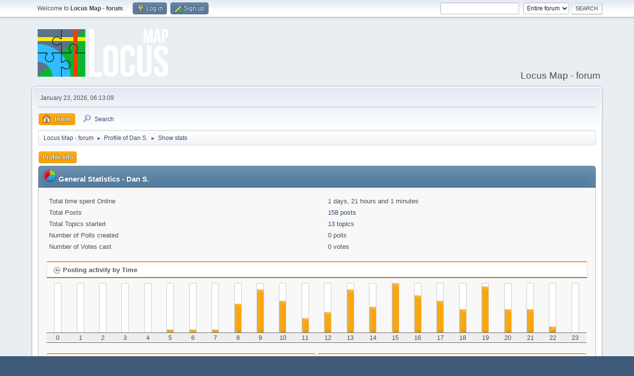

--- FILE ---
content_type: text/html; charset=UTF-8
request_url: https://forum.locusmap.eu/index.php?action=profile;area=statistics;u=4665
body_size: 3717
content:
<!DOCTYPE html>
<html lang="en-US">
<head>
	<meta charset="UTF-8">
	<link rel="stylesheet" href="https://forum.locusmap.eu/Themes/LocusMap/css/minified_00cd379f0cb4382e13986c452675cc8c.css?smf216_1757059788">
	<style>
	img.avatar { max-width: 64px !important; max-height: 64px !important; }
	
	</style>
	<script>
		var smf_theme_url = "https://forum.locusmap.eu/Themes/LocusMap";
		var smf_default_theme_url = "https://forum.locusmap.eu/Themes/default";
		var smf_images_url = "https://forum.locusmap.eu/Themes/LocusMap/images";
		var smf_smileys_url = "https://forum.locusmap.eu/Smileys";
		var smf_smiley_sets = "default,aaron,akyhne,fugue,alienine";
		var smf_smiley_sets_default = "default";
		var smf_avatars_url = "https://forum.locusmap.eu/avatars";
		var smf_scripturl = "https://forum.locusmap.eu/index.php?PHPSESSID=259749fde6265ee1d7d0b8329784adfa&amp;";
		var smf_iso_case_folding = false;
		var smf_charset = "UTF-8";
		var smf_session_id = "303debe59cd09b7248f00ab9e5d3c238";
		var smf_session_var = "f6eca449";
		var smf_member_id = 0;
		var ajax_notification_text = 'Loading...';
		var help_popup_heading_text = 'A little lost? Let me explain:';
		var banned_text = 'Sorry Guest, you are banned from using this forum!';
		var smf_txt_expand = 'Expand';
		var smf_txt_shrink = 'Shrink';
		var smf_collapseAlt = 'Hide';
		var smf_expandAlt = 'Show';
		var smf_quote_expand = false;
		var allow_xhjr_credentials = false;
	</script>
	<script src="https://ajax.googleapis.com/ajax/libs/jquery/3.6.3/jquery.min.js"></script>
	<script src="https://forum.locusmap.eu/Themes/LocusMap/scripts/minified_9c6655480db6a9c07cc5d79e00503c2f.js?smf216_1757059788"></script>
	<script>
	var smf_you_sure ='Are you sure you want to do this?';
	</script>
	<title>User statistics for:  Dan S.</title>
	<meta name="viewport" content="width=device-width, initial-scale=1">
	<meta property="og:site_name" content="Locus Map - forum">
	<meta property="og:title" content="User statistics for:  Dan S.">
	<meta property="og:description" content="User statistics for:  Dan S.">
	<meta name="description" content="User statistics for:  Dan S.">
	<meta name="theme-color" content="#557EA0">
	<link rel="help" href="https://forum.locusmap.eu/index.php?PHPSESSID=259749fde6265ee1d7d0b8329784adfa&amp;action=help">
	<link rel="contents" href="https://forum.locusmap.eu/index.php?PHPSESSID=259749fde6265ee1d7d0b8329784adfa&amp;">
	<link rel="search" href="https://forum.locusmap.eu/index.php?PHPSESSID=259749fde6265ee1d7d0b8329784adfa&amp;action=search">
	<link rel="alternate" type="application/rss+xml" title="Locus Map - forum - RSS" href="https://forum.locusmap.eu/index.php?PHPSESSID=259749fde6265ee1d7d0b8329784adfa&amp;action=.xml;type=rss2">
	<link rel="alternate" type="application/atom+xml" title="Locus Map - forum - Atom" href="https://forum.locusmap.eu/index.php?PHPSESSID=259749fde6265ee1d7d0b8329784adfa&amp;action=.xml;type=atom">
		<script async src="https://www.googletagmanager.com/gtag/js?id= 'UA-45096695-4'"></script>
		<script>
			window.dataLayer = window.dataLayer || [];
			function gtag(){dataLayer.push(arguments);}
			gtag('js', new Date());

			gtag('config',  'UA-45096695-4');
		</script>
        <link href="https://groups.tapatalk-cdn.com/static/manifest/manifest.json" rel="manifest">
        
        <meta name="apple-itunes-app" content="app-id=307880732, affiliate-data=at=10lR7C, app-argument=tapatalk://forum.locusmap.eu/?location=profile&uid=4665" />
        
</head>
<body id="chrome" class="action_profile">
<div id="footerfix">
	<div id="top_section">
		<div class="inner_wrap">
			<ul class="floatleft" id="top_info">
				<li class="welcome">
					Welcome to <strong>Locus Map - forum</strong>.
				</li>
				<li class="button_login">
					<a href="https://forum.locusmap.eu/index.php?PHPSESSID=259749fde6265ee1d7d0b8329784adfa&amp;action=login" class="open" onclick="return reqOverlayDiv(this.href, 'Log in', 'login');">
						<span class="main_icons login"></span>
						<span class="textmenu">Log in</span>
					</a>
				</li>
				<li class="button_signup">
					<a href="https://forum.locusmap.eu/index.php?PHPSESSID=259749fde6265ee1d7d0b8329784adfa&amp;action=signup" class="open">
						<span class="main_icons regcenter"></span>
						<span class="textmenu">Sign up</span>
					</a>
				</li>
			</ul>
			<form id="search_form" class="floatright" action="https://forum.locusmap.eu/index.php?PHPSESSID=259749fde6265ee1d7d0b8329784adfa&amp;action=search2" method="post" accept-charset="UTF-8">
				<input type="search" name="search" value="">&nbsp;
				<select name="search_selection">
					<option value="all" selected>Entire forum </option>
				</select>
				<input type="submit" name="search2" value="Search" class="button">
				<input type="hidden" name="advanced" value="0">
			</form>
		</div><!-- .inner_wrap -->
	</div><!-- #top_section -->
	<div id="header">
		<h1 class="forumtitle">
			<a id="top" href="https://forum.locusmap.eu/index.php?PHPSESSID=259749fde6265ee1d7d0b8329784adfa&amp;"><img src="https://forum.locusmap.eu/Themes/LocusMap/images/logo.png" alt="Locus Map - forum"></a>
		</h1>
		<div id="siteslogan">Locus Map - forum</div>
	</div>
	<div id="wrapper">
		<div id="upper_section">
			<div id="inner_section">
				<div id="inner_wrap" class="hide_720">
					<div class="user">
						<time datetime="2026-01-23T05:13:09Z">January 23, 2026, 06:13:09</time>
					</div>
				</div>
				<a class="mobile_user_menu">
					<span class="menu_icon"></span>
					<span class="text_menu">Main Menu</span>
				</a>
				<div id="main_menu">
					<div id="mobile_user_menu" class="popup_container">
						<div class="popup_window description">
							<div class="popup_heading">Main Menu
								<a href="javascript:void(0);" class="main_icons hide_popup"></a>
							</div>
							
					<ul class="dropmenu menu_nav">
						<li class="button_home">
							<a class="active" href="https://forum.locusmap.eu/index.php?PHPSESSID=259749fde6265ee1d7d0b8329784adfa&amp;">
								<span class="main_icons home"></span><span class="textmenu">Home</span>
							</a>
						</li>
						<li class="button_search">
							<a href="https://forum.locusmap.eu/index.php?PHPSESSID=259749fde6265ee1d7d0b8329784adfa&amp;action=search">
								<span class="main_icons search"></span><span class="textmenu">Search</span>
							</a>
						</li>
					</ul><!-- .menu_nav -->
						</div>
					</div>
				</div>
				<div class="navigate_section">
					<ul>
						<li>
							<a href="https://forum.locusmap.eu/index.php?PHPSESSID=259749fde6265ee1d7d0b8329784adfa&amp;"><span>Locus Map - forum</span></a>
						</li>
						<li>
							<span class="dividers"> &#9658; </span>
							<a href="https://forum.locusmap.eu/index.php?PHPSESSID=259749fde6265ee1d7d0b8329784adfa&amp;action=profile;u=4665" style="color: ;"><span>Profile of Dan S.</span></a>
						</li>
						<li class="last">
							<span class="dividers"> &#9658; </span>
							<a href="https://forum.locusmap.eu/index.php?PHPSESSID=259749fde6265ee1d7d0b8329784adfa&amp;action=profile;u=4665;area=statistics"><span>Show stats</span></a>
						</li>
					</ul>
				</div><!-- .navigate_section -->
			</div><!-- #inner_section -->
		</div><!-- #upper_section -->
		<div id="content_section">
			<div id="main_content_section">
	<a class="mobile_generic_menu_1">
		<span class="menu_icon"></span>
		<span class="text_menu"> Menu</span>
	</a>
	<div id="genericmenu">
		<div id="mobile_generic_menu_1" class="popup_container">
			<div class="popup_window description">
				<div class="popup_heading">
					 Menu
					<a href="javascript:void(0);" class="main_icons hide_popup"></a>
				</div>
				
				<div class="generic_menu">
					<ul class="dropmenu dropdown_menu_1">
						<li class="subsections"><a class="active " href="https://forum.locusmap.eu/index.php?PHPSESSID=259749fde6265ee1d7d0b8329784adfa&amp;action=profile;area=summary;u=4665">Profile Info</a>
							<ul>
								<li>
									<a class="profile_menu_icon administration" href="https://forum.locusmap.eu/index.php?PHPSESSID=259749fde6265ee1d7d0b8329784adfa&amp;action=profile;area=summary;u=4665"><span class="main_icons administration"></span>Summary</a>
								</li>
								<li>
									<a class="profile_menu_icon stats chosen " href="https://forum.locusmap.eu/index.php?PHPSESSID=259749fde6265ee1d7d0b8329784adfa&amp;action=profile;area=statistics;u=4665"><span class="main_icons stats"></span>Show stats</a>
								</li>
								<li class="subsections">
									<a class="profile_menu_icon posts" href="https://forum.locusmap.eu/index.php?PHPSESSID=259749fde6265ee1d7d0b8329784adfa&amp;action=profile;area=showposts;u=4665"><span class="main_icons posts"></span>Show posts</a>
									<ul>
										<li>
											<a  href="https://forum.locusmap.eu/index.php?PHPSESSID=259749fde6265ee1d7d0b8329784adfa&amp;action=profile;area=showposts;sa=messages;u=4665">Messages</a>
										</li>
										<li>
											<a  href="https://forum.locusmap.eu/index.php?PHPSESSID=259749fde6265ee1d7d0b8329784adfa&amp;action=profile;area=showposts;sa=topics;u=4665">Topics</a>
										</li>
										<li>
											<a  href="https://forum.locusmap.eu/index.php?PHPSESSID=259749fde6265ee1d7d0b8329784adfa&amp;action=profile;area=showposts;sa=attach;u=4665">Attachments</a>
										</li>
									</ul>
								</li>
							</ul>
						</li>
					</ul><!-- .dropmenu -->
				</div><!-- .generic_menu -->
			</div>
		</div>
	</div>
	<script>
		$( ".mobile_generic_menu_1" ).click(function() {
			$( "#mobile_generic_menu_1" ).show();
			});
		$( ".hide_popup" ).click(function() {
			$( "#mobile_generic_menu_1" ).hide();
		});
	</script>
				<div id="admin_content">
					<div class="cat_bar">
						<h3 class="catbg">
								<img src="https://forum.locusmap.eu/Themes/LocusMap/images/icons/stats_info.png" alt="" class="icon">General Statistics - Dan S.
						</h3>
					</div><!-- .cat_bar -->
			<script>
				disableAutoComplete();
			</script>
			
		<div class="errorbox" style="display:none" id="profile_error">
		</div><!-- #profile_error -->
	<div id="profileview" class="roundframe noup">
		<div id="generalstats">
			<dl class="stats">
				<dt>Total time spent Online</dt>
				<dd>1 days, 21 hours and 1 minutes</dd>
				<dt>Total Posts</dt>
				<dd><a href="https://forum.locusmap.eu/index.php?PHPSESSID=259749fde6265ee1d7d0b8329784adfa&amp;action=profile;area=showposts;sa=messages;u=4665">158 posts</a></dd>
				<dt>Total Topics started</dt>
				<dd><a href="https://forum.locusmap.eu/index.php?PHPSESSID=259749fde6265ee1d7d0b8329784adfa&amp;action=profile;area=showposts;sa=topics;u=4665">13 topics</a></dd>
				<dt>Number of Polls created</dt>
				<dd>0 polls</dd>
				<dt>Number of Votes cast</dt>
				<dd>0 votes</dd>
			</dl>
		</div>
		<div id="activitytime" class="flow_hidden">
			<div class="title_bar">
				<h3 class="titlebg">
					<span class="main_icons history"></span> Posting activity by Time
				</h3>
			</div>
			<ul class="activity_stats flow_hidden">
				<li>
					<div class="generic_bar vertical">
						<div class="bar" style="height: 0%;">
							<span>0 posts (0%)</span>
						</div>
					</div>
					<span class="stats_hour">0</span>
				</li>
				<li>
					<div class="generic_bar vertical">
						<div class="bar" style="height: 0%;">
							<span>0 posts (0%)</span>
						</div>
					</div>
					<span class="stats_hour">1</span>
				</li>
				<li>
					<div class="generic_bar vertical">
						<div class="bar" style="height: 0%;">
							<span>0 posts (0%)</span>
						</div>
					</div>
					<span class="stats_hour">2</span>
				</li>
				<li>
					<div class="generic_bar vertical">
						<div class="bar" style="height: 0%;">
							<span>0 posts (0%)</span>
						</div>
					</div>
					<span class="stats_hour">3</span>
				</li>
				<li>
					<div class="generic_bar vertical">
						<div class="bar" style="height: 0%;">
							<span>0 posts (0%)</span>
						</div>
					</div>
					<span class="stats_hour">4</span>
				</li>
				<li>
					<div class="generic_bar vertical">
						<div class="bar" style="height: 6%;">
							<span>1 posts (1%)</span>
						</div>
					</div>
					<span class="stats_hour">5</span>
				</li>
				<li>
					<div class="generic_bar vertical">
						<div class="bar" style="height: 6%;">
							<span>1 posts (1%)</span>
						</div>
					</div>
					<span class="stats_hour">6</span>
				</li>
				<li>
					<div class="generic_bar vertical">
						<div class="bar" style="height: 6%;">
							<span>1 posts (1%)</span>
						</div>
					</div>
					<span class="stats_hour">7</span>
				</li>
				<li>
					<div class="generic_bar vertical">
						<div class="bar" style="height: 59%;">
							<span>10 posts (6%)</span>
						</div>
					</div>
					<span class="stats_hour">8</span>
				</li>
				<li>
					<div class="generic_bar vertical">
						<div class="bar" style="height: 88%;">
							<span>15 posts (9%)</span>
						</div>
					</div>
					<span class="stats_hour">9</span>
				</li>
				<li>
					<div class="generic_bar vertical">
						<div class="bar" style="height: 65%;">
							<span>11 posts (7%)</span>
						</div>
					</div>
					<span class="stats_hour">10</span>
				</li>
				<li>
					<div class="generic_bar vertical">
						<div class="bar" style="height: 29%;">
							<span>5 posts (3%)</span>
						</div>
					</div>
					<span class="stats_hour">11</span>
				</li>
				<li>
					<div class="generic_bar vertical">
						<div class="bar" style="height: 41%;">
							<span>7 posts (4%)</span>
						</div>
					</div>
					<span class="stats_hour">12</span>
				</li>
				<li>
					<div class="generic_bar vertical">
						<div class="bar" style="height: 88%;">
							<span>15 posts (9%)</span>
						</div>
					</div>
					<span class="stats_hour">13</span>
				</li>
				<li>
					<div class="generic_bar vertical">
						<div class="bar" style="height: 53%;">
							<span>9 posts (6%)</span>
						</div>
					</div>
					<span class="stats_hour">14</span>
				</li>
				<li>
					<div class="generic_bar vertical">
						<div class="bar" style="height: 100%;">
							<span>17 posts (11%)</span>
						</div>
					</div>
					<span class="stats_hour">15</span>
				</li>
				<li>
					<div class="generic_bar vertical">
						<div class="bar" style="height: 76%;">
							<span>13 posts (8%)</span>
						</div>
					</div>
					<span class="stats_hour">16</span>
				</li>
				<li>
					<div class="generic_bar vertical">
						<div class="bar" style="height: 65%;">
							<span>11 posts (7%)</span>
						</div>
					</div>
					<span class="stats_hour">17</span>
				</li>
				<li>
					<div class="generic_bar vertical">
						<div class="bar" style="height: 47%;">
							<span>8 posts (5%)</span>
						</div>
					</div>
					<span class="stats_hour">18</span>
				</li>
				<li>
					<div class="generic_bar vertical">
						<div class="bar" style="height: 94%;">
							<span>16 posts (10%)</span>
						</div>
					</div>
					<span class="stats_hour">19</span>
				</li>
				<li>
					<div class="generic_bar vertical">
						<div class="bar" style="height: 47%;">
							<span>8 posts (5%)</span>
						</div>
					</div>
					<span class="stats_hour">20</span>
				</li>
				<li>
					<div class="generic_bar vertical">
						<div class="bar" style="height: 47%;">
							<span>8 posts (5%)</span>
						</div>
					</div>
					<span class="stats_hour">21</span>
				</li>
				<li>
					<div class="generic_bar vertical">
						<div class="bar" style="height: 12%;">
							<span>2 posts (1%)</span>
						</div>
					</div>
					<span class="stats_hour">22</span>
				</li>
				<li>
					<div class="generic_bar vertical">
						<div class="bar" style="height: 0%;">
							<span>0 posts (0%)</span>
						</div>
					</div>
					<span class="stats_hour">23</span>
				</li>
			</ul>
		</div><!-- #activitytime -->
		<div class="flow_hidden">
			<div class="half_content">
				<div class="title_bar">
					<h3 class="titlebg">
						<span class="main_icons replies"></span> Most popular Boards by Posts
					</h3>
				</div>
				<dl class="stats">
					<dt><a href="https://forum.locusmap.eu/index.php?PHPSESSID=259749fde6265ee1d7d0b8329784adfa&amp;board=28.0">[CZ&amp;SK] - diskuze o Locusu</a></dt>
					<dd>
						<div class="profile_pie" style="background-position: -380px 0;" title="157 posts of the member's 158 posts (99.37%)">
							157 posts of the member's 158 posts (99.37%)
						</div>
						157
					</dd>
					<dt><a href="https://forum.locusmap.eu/index.php?PHPSESSID=259749fde6265ee1d7d0b8329784adfa&amp;board=10.0">Troubles &amp; Questions</a></dt>
					<dd>
						<div class="profile_pie" style="background-position: -0px 0;" title="1 posts of the member's 158 posts (0.63%)">
							1 posts of the member's 158 posts (0.63%)
						</div>
						1
					</dd>
				</dl>
			</div><!-- .half_content -->
			<div class="half_content">
				<div class="title_bar">
					<h3 class="titlebg">
						<span class="main_icons replies"></span> Most popular Boards by Activity
					</h3>
				</div>
				<dl class="stats">
					<dt><a href="https://forum.locusmap.eu/index.php?PHPSESSID=259749fde6265ee1d7d0b8329784adfa&amp;board=28.0">[CZ&amp;SK] - diskuze o Locusu</a></dt>
					<dd>
						<div class="profile_pie" style="background-position: -0px 0;" title="157 posts of the board's 7973 posts (1.97%)">
							157 posts of the board's 7973 posts (1.97%)
						</div>
						1.97%
					</dd>
					<dt><a href="https://forum.locusmap.eu/index.php?PHPSESSID=259749fde6265ee1d7d0b8329784adfa&amp;board=10.0">Troubles &amp; Questions</a></dt>
					<dd>
						<div class="profile_pie" style="background-position: -0px 0;" title="1 posts of the board's 16516 posts (0.01%)">
							1 posts of the board's 16516 posts (0.01%)
						</div>
						0.01%
					</dd>
				</dl>
			</div><!-- .half_content -->
		</div><!-- .flow_hidden -->
	</div><!-- #profileview -->
				</div><!-- #admin_content -->
			</div><!-- #main_content_section -->
		</div><!-- #content_section -->
	</div><!-- #wrapper -->
</div><!-- #footerfix -->
	<div id="footer">
		<div class="inner_wrap">
		<ul>
			<li class="floatright"><a href="https://forum.locusmap.eu/index.php?PHPSESSID=259749fde6265ee1d7d0b8329784adfa&amp;action=help">Help</a> | <a href="https://forum.locusmap.eu/index.php?PHPSESSID=259749fde6265ee1d7d0b8329784adfa&amp;action=agreement">Terms and Rules</a> | <a href="#top_section">Go Up &#9650;</a></li>
			<li class="copyright"><a href="https://forum.locusmap.eu/index.php?PHPSESSID=259749fde6265ee1d7d0b8329784adfa&amp;action=credits" title="License" target="_blank" rel="noopener">SMF 2.1.6 &copy; 2025</a>, <a href="https://www.simplemachines.org" title="Simple Machines" target="_blank" rel="noopener">Simple Machines</a></li>
		</ul>
		</div>
	</div><!-- #footer -->
<script>
window.addEventListener("DOMContentLoaded", function() {
	function triggerCron()
	{
		$.get('https://forum.locusmap.eu' + "/cron.php?ts=1769145180");
	}
	window.setTimeout(triggerCron, 1);
});
</script>
</body>
</html>